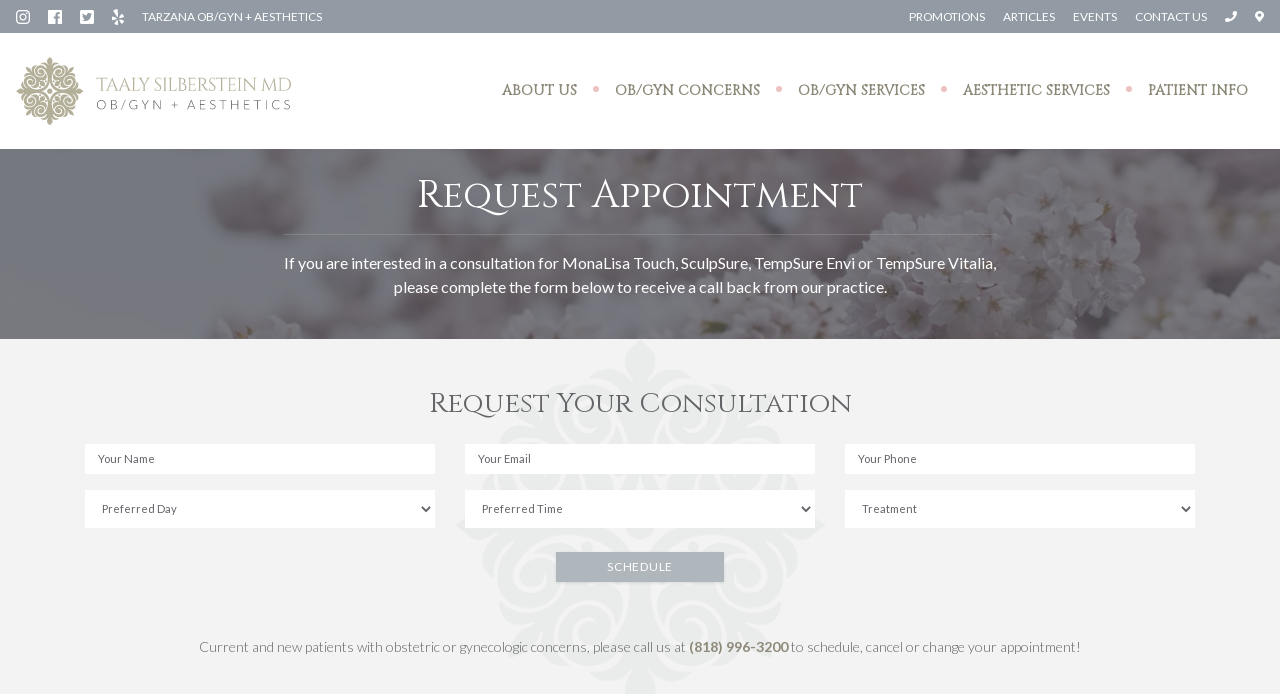

--- FILE ---
content_type: text/html; charset=UTF-8
request_url: http://www.drsilberstein.com/schedule/
body_size: 9622
content:
<!DOCTYPE html>
<html lang="en-US">
<head>
  <meta charset="UTF-8" />
  <title> &raquo; Request Appointment</title>
  <meta name="viewport" content="width=device-width, initial-scale=1">
  <meta http-equiv="X-UA-Compatible" content="IE=edge">
  <meta name="author" content=" &raquo; Request Appointment">
  <link rel="profile" href="http://gmpg.org/xfn/11" />
  <link rel="pingback" href="http://www.drsilberstein.com/xmlrpc.php" />
  <link rel="icon" type="image/png" href="http://www.drsilberstein.com/favicon.png">

  <meta name='robots' content='max-image-preview:large' />
<link rel='dns-prefetch' href='//fonts.googleapis.com' />
<link rel="alternate" title="oEmbed (JSON)" type="application/json+oembed" href="http://www.drsilberstein.com/wp-json/oembed/1.0/embed?url=http%3A%2F%2Fwww.drsilberstein.com%2Fschedule%2F" />
<link rel="alternate" title="oEmbed (XML)" type="text/xml+oembed" href="http://www.drsilberstein.com/wp-json/oembed/1.0/embed?url=http%3A%2F%2Fwww.drsilberstein.com%2Fschedule%2F&#038;format=xml" />
<style id='wp-img-auto-sizes-contain-inline-css' type='text/css'>
img:is([sizes=auto i],[sizes^="auto," i]){contain-intrinsic-size:3000px 1500px}
/*# sourceURL=wp-img-auto-sizes-contain-inline-css */
</style>
<style id='wp-block-library-inline-css' type='text/css'>
:root{--wp-block-synced-color:#7a00df;--wp-block-synced-color--rgb:122,0,223;--wp-bound-block-color:var(--wp-block-synced-color);--wp-editor-canvas-background:#ddd;--wp-admin-theme-color:#007cba;--wp-admin-theme-color--rgb:0,124,186;--wp-admin-theme-color-darker-10:#006ba1;--wp-admin-theme-color-darker-10--rgb:0,107,160.5;--wp-admin-theme-color-darker-20:#005a87;--wp-admin-theme-color-darker-20--rgb:0,90,135;--wp-admin-border-width-focus:2px}@media (min-resolution:192dpi){:root{--wp-admin-border-width-focus:1.5px}}.wp-element-button{cursor:pointer}:root .has-very-light-gray-background-color{background-color:#eee}:root .has-very-dark-gray-background-color{background-color:#313131}:root .has-very-light-gray-color{color:#eee}:root .has-very-dark-gray-color{color:#313131}:root .has-vivid-green-cyan-to-vivid-cyan-blue-gradient-background{background:linear-gradient(135deg,#00d084,#0693e3)}:root .has-purple-crush-gradient-background{background:linear-gradient(135deg,#34e2e4,#4721fb 50%,#ab1dfe)}:root .has-hazy-dawn-gradient-background{background:linear-gradient(135deg,#faaca8,#dad0ec)}:root .has-subdued-olive-gradient-background{background:linear-gradient(135deg,#fafae1,#67a671)}:root .has-atomic-cream-gradient-background{background:linear-gradient(135deg,#fdd79a,#004a59)}:root .has-nightshade-gradient-background{background:linear-gradient(135deg,#330968,#31cdcf)}:root .has-midnight-gradient-background{background:linear-gradient(135deg,#020381,#2874fc)}:root{--wp--preset--font-size--normal:16px;--wp--preset--font-size--huge:42px}.has-regular-font-size{font-size:1em}.has-larger-font-size{font-size:2.625em}.has-normal-font-size{font-size:var(--wp--preset--font-size--normal)}.has-huge-font-size{font-size:var(--wp--preset--font-size--huge)}.has-text-align-center{text-align:center}.has-text-align-left{text-align:left}.has-text-align-right{text-align:right}.has-fit-text{white-space:nowrap!important}#end-resizable-editor-section{display:none}.aligncenter{clear:both}.items-justified-left{justify-content:flex-start}.items-justified-center{justify-content:center}.items-justified-right{justify-content:flex-end}.items-justified-space-between{justify-content:space-between}.screen-reader-text{border:0;clip-path:inset(50%);height:1px;margin:-1px;overflow:hidden;padding:0;position:absolute;width:1px;word-wrap:normal!important}.screen-reader-text:focus{background-color:#ddd;clip-path:none;color:#444;display:block;font-size:1em;height:auto;left:5px;line-height:normal;padding:15px 23px 14px;text-decoration:none;top:5px;width:auto;z-index:100000}html :where(.has-border-color){border-style:solid}html :where([style*=border-top-color]){border-top-style:solid}html :where([style*=border-right-color]){border-right-style:solid}html :where([style*=border-bottom-color]){border-bottom-style:solid}html :where([style*=border-left-color]){border-left-style:solid}html :where([style*=border-width]){border-style:solid}html :where([style*=border-top-width]){border-top-style:solid}html :where([style*=border-right-width]){border-right-style:solid}html :where([style*=border-bottom-width]){border-bottom-style:solid}html :where([style*=border-left-width]){border-left-style:solid}html :where(img[class*=wp-image-]){height:auto;max-width:100%}:where(figure){margin:0 0 1em}html :where(.is-position-sticky){--wp-admin--admin-bar--position-offset:var(--wp-admin--admin-bar--height,0px)}@media screen and (max-width:600px){html :where(.is-position-sticky){--wp-admin--admin-bar--position-offset:0px}}

/*# sourceURL=wp-block-library-inline-css */
</style><style id='global-styles-inline-css' type='text/css'>
:root{--wp--preset--aspect-ratio--square: 1;--wp--preset--aspect-ratio--4-3: 4/3;--wp--preset--aspect-ratio--3-4: 3/4;--wp--preset--aspect-ratio--3-2: 3/2;--wp--preset--aspect-ratio--2-3: 2/3;--wp--preset--aspect-ratio--16-9: 16/9;--wp--preset--aspect-ratio--9-16: 9/16;--wp--preset--color--black: #000000;--wp--preset--color--cyan-bluish-gray: #abb8c3;--wp--preset--color--white: #ffffff;--wp--preset--color--pale-pink: #f78da7;--wp--preset--color--vivid-red: #cf2e2e;--wp--preset--color--luminous-vivid-orange: #ff6900;--wp--preset--color--luminous-vivid-amber: #fcb900;--wp--preset--color--light-green-cyan: #7bdcb5;--wp--preset--color--vivid-green-cyan: #00d084;--wp--preset--color--pale-cyan-blue: #8ed1fc;--wp--preset--color--vivid-cyan-blue: #0693e3;--wp--preset--color--vivid-purple: #9b51e0;--wp--preset--gradient--vivid-cyan-blue-to-vivid-purple: linear-gradient(135deg,rgb(6,147,227) 0%,rgb(155,81,224) 100%);--wp--preset--gradient--light-green-cyan-to-vivid-green-cyan: linear-gradient(135deg,rgb(122,220,180) 0%,rgb(0,208,130) 100%);--wp--preset--gradient--luminous-vivid-amber-to-luminous-vivid-orange: linear-gradient(135deg,rgb(252,185,0) 0%,rgb(255,105,0) 100%);--wp--preset--gradient--luminous-vivid-orange-to-vivid-red: linear-gradient(135deg,rgb(255,105,0) 0%,rgb(207,46,46) 100%);--wp--preset--gradient--very-light-gray-to-cyan-bluish-gray: linear-gradient(135deg,rgb(238,238,238) 0%,rgb(169,184,195) 100%);--wp--preset--gradient--cool-to-warm-spectrum: linear-gradient(135deg,rgb(74,234,220) 0%,rgb(151,120,209) 20%,rgb(207,42,186) 40%,rgb(238,44,130) 60%,rgb(251,105,98) 80%,rgb(254,248,76) 100%);--wp--preset--gradient--blush-light-purple: linear-gradient(135deg,rgb(255,206,236) 0%,rgb(152,150,240) 100%);--wp--preset--gradient--blush-bordeaux: linear-gradient(135deg,rgb(254,205,165) 0%,rgb(254,45,45) 50%,rgb(107,0,62) 100%);--wp--preset--gradient--luminous-dusk: linear-gradient(135deg,rgb(255,203,112) 0%,rgb(199,81,192) 50%,rgb(65,88,208) 100%);--wp--preset--gradient--pale-ocean: linear-gradient(135deg,rgb(255,245,203) 0%,rgb(182,227,212) 50%,rgb(51,167,181) 100%);--wp--preset--gradient--electric-grass: linear-gradient(135deg,rgb(202,248,128) 0%,rgb(113,206,126) 100%);--wp--preset--gradient--midnight: linear-gradient(135deg,rgb(2,3,129) 0%,rgb(40,116,252) 100%);--wp--preset--font-size--small: 13px;--wp--preset--font-size--medium: 20px;--wp--preset--font-size--large: 36px;--wp--preset--font-size--x-large: 42px;--wp--preset--spacing--20: 0.44rem;--wp--preset--spacing--30: 0.67rem;--wp--preset--spacing--40: 1rem;--wp--preset--spacing--50: 1.5rem;--wp--preset--spacing--60: 2.25rem;--wp--preset--spacing--70: 3.38rem;--wp--preset--spacing--80: 5.06rem;--wp--preset--shadow--natural: 6px 6px 9px rgba(0, 0, 0, 0.2);--wp--preset--shadow--deep: 12px 12px 50px rgba(0, 0, 0, 0.4);--wp--preset--shadow--sharp: 6px 6px 0px rgba(0, 0, 0, 0.2);--wp--preset--shadow--outlined: 6px 6px 0px -3px rgb(255, 255, 255), 6px 6px rgb(0, 0, 0);--wp--preset--shadow--crisp: 6px 6px 0px rgb(0, 0, 0);}:where(.is-layout-flex){gap: 0.5em;}:where(.is-layout-grid){gap: 0.5em;}body .is-layout-flex{display: flex;}.is-layout-flex{flex-wrap: wrap;align-items: center;}.is-layout-flex > :is(*, div){margin: 0;}body .is-layout-grid{display: grid;}.is-layout-grid > :is(*, div){margin: 0;}:where(.wp-block-columns.is-layout-flex){gap: 2em;}:where(.wp-block-columns.is-layout-grid){gap: 2em;}:where(.wp-block-post-template.is-layout-flex){gap: 1.25em;}:where(.wp-block-post-template.is-layout-grid){gap: 1.25em;}.has-black-color{color: var(--wp--preset--color--black) !important;}.has-cyan-bluish-gray-color{color: var(--wp--preset--color--cyan-bluish-gray) !important;}.has-white-color{color: var(--wp--preset--color--white) !important;}.has-pale-pink-color{color: var(--wp--preset--color--pale-pink) !important;}.has-vivid-red-color{color: var(--wp--preset--color--vivid-red) !important;}.has-luminous-vivid-orange-color{color: var(--wp--preset--color--luminous-vivid-orange) !important;}.has-luminous-vivid-amber-color{color: var(--wp--preset--color--luminous-vivid-amber) !important;}.has-light-green-cyan-color{color: var(--wp--preset--color--light-green-cyan) !important;}.has-vivid-green-cyan-color{color: var(--wp--preset--color--vivid-green-cyan) !important;}.has-pale-cyan-blue-color{color: var(--wp--preset--color--pale-cyan-blue) !important;}.has-vivid-cyan-blue-color{color: var(--wp--preset--color--vivid-cyan-blue) !important;}.has-vivid-purple-color{color: var(--wp--preset--color--vivid-purple) !important;}.has-black-background-color{background-color: var(--wp--preset--color--black) !important;}.has-cyan-bluish-gray-background-color{background-color: var(--wp--preset--color--cyan-bluish-gray) !important;}.has-white-background-color{background-color: var(--wp--preset--color--white) !important;}.has-pale-pink-background-color{background-color: var(--wp--preset--color--pale-pink) !important;}.has-vivid-red-background-color{background-color: var(--wp--preset--color--vivid-red) !important;}.has-luminous-vivid-orange-background-color{background-color: var(--wp--preset--color--luminous-vivid-orange) !important;}.has-luminous-vivid-amber-background-color{background-color: var(--wp--preset--color--luminous-vivid-amber) !important;}.has-light-green-cyan-background-color{background-color: var(--wp--preset--color--light-green-cyan) !important;}.has-vivid-green-cyan-background-color{background-color: var(--wp--preset--color--vivid-green-cyan) !important;}.has-pale-cyan-blue-background-color{background-color: var(--wp--preset--color--pale-cyan-blue) !important;}.has-vivid-cyan-blue-background-color{background-color: var(--wp--preset--color--vivid-cyan-blue) !important;}.has-vivid-purple-background-color{background-color: var(--wp--preset--color--vivid-purple) !important;}.has-black-border-color{border-color: var(--wp--preset--color--black) !important;}.has-cyan-bluish-gray-border-color{border-color: var(--wp--preset--color--cyan-bluish-gray) !important;}.has-white-border-color{border-color: var(--wp--preset--color--white) !important;}.has-pale-pink-border-color{border-color: var(--wp--preset--color--pale-pink) !important;}.has-vivid-red-border-color{border-color: var(--wp--preset--color--vivid-red) !important;}.has-luminous-vivid-orange-border-color{border-color: var(--wp--preset--color--luminous-vivid-orange) !important;}.has-luminous-vivid-amber-border-color{border-color: var(--wp--preset--color--luminous-vivid-amber) !important;}.has-light-green-cyan-border-color{border-color: var(--wp--preset--color--light-green-cyan) !important;}.has-vivid-green-cyan-border-color{border-color: var(--wp--preset--color--vivid-green-cyan) !important;}.has-pale-cyan-blue-border-color{border-color: var(--wp--preset--color--pale-cyan-blue) !important;}.has-vivid-cyan-blue-border-color{border-color: var(--wp--preset--color--vivid-cyan-blue) !important;}.has-vivid-purple-border-color{border-color: var(--wp--preset--color--vivid-purple) !important;}.has-vivid-cyan-blue-to-vivid-purple-gradient-background{background: var(--wp--preset--gradient--vivid-cyan-blue-to-vivid-purple) !important;}.has-light-green-cyan-to-vivid-green-cyan-gradient-background{background: var(--wp--preset--gradient--light-green-cyan-to-vivid-green-cyan) !important;}.has-luminous-vivid-amber-to-luminous-vivid-orange-gradient-background{background: var(--wp--preset--gradient--luminous-vivid-amber-to-luminous-vivid-orange) !important;}.has-luminous-vivid-orange-to-vivid-red-gradient-background{background: var(--wp--preset--gradient--luminous-vivid-orange-to-vivid-red) !important;}.has-very-light-gray-to-cyan-bluish-gray-gradient-background{background: var(--wp--preset--gradient--very-light-gray-to-cyan-bluish-gray) !important;}.has-cool-to-warm-spectrum-gradient-background{background: var(--wp--preset--gradient--cool-to-warm-spectrum) !important;}.has-blush-light-purple-gradient-background{background: var(--wp--preset--gradient--blush-light-purple) !important;}.has-blush-bordeaux-gradient-background{background: var(--wp--preset--gradient--blush-bordeaux) !important;}.has-luminous-dusk-gradient-background{background: var(--wp--preset--gradient--luminous-dusk) !important;}.has-pale-ocean-gradient-background{background: var(--wp--preset--gradient--pale-ocean) !important;}.has-electric-grass-gradient-background{background: var(--wp--preset--gradient--electric-grass) !important;}.has-midnight-gradient-background{background: var(--wp--preset--gradient--midnight) !important;}.has-small-font-size{font-size: var(--wp--preset--font-size--small) !important;}.has-medium-font-size{font-size: var(--wp--preset--font-size--medium) !important;}.has-large-font-size{font-size: var(--wp--preset--font-size--large) !important;}.has-x-large-font-size{font-size: var(--wp--preset--font-size--x-large) !important;}
/*# sourceURL=global-styles-inline-css */
</style>

<style id='classic-theme-styles-inline-css' type='text/css'>
/*! This file is auto-generated */
.wp-block-button__link{color:#fff;background-color:#32373c;border-radius:9999px;box-shadow:none;text-decoration:none;padding:calc(.667em + 2px) calc(1.333em + 2px);font-size:1.125em}.wp-block-file__button{background:#32373c;color:#fff;text-decoration:none}
/*# sourceURL=/wp-includes/css/classic-themes.min.css */
</style>
<link rel='stylesheet' id='jquery-ui-css' href='http://www.drsilberstein.com/wp-content/plugins/urge_options/assets/css/jquery-ui.min.css?ver=6.9' type='text/css' media='all' />
<link rel='stylesheet' id='google-fonts-css' href='https://fonts.googleapis.com/css?family=Cinzel%7CLato%3A300%2C400%2C400i%2C700&#038;ver=6.9' type='text/css' media='all' />
<link rel='stylesheet' id='prod-style-css' href='http://www.drsilberstein.com/wp-content/themes/ui_silberstein/assets/css/style.min.css?ver=1769717379' type='text/css' media='all' />
<script type="text/javascript" src="http://www.drsilberstein.com/wp-includes/js/jquery/jquery.min.js?ver=3.7.1" id="jquery-core-js"></script>
<script type="text/javascript" src="http://www.drsilberstein.com/wp-includes/js/jquery/jquery-migrate.min.js?ver=3.4.1" id="jquery-migrate-js"></script>
<script type="text/javascript" src="http://www.drsilberstein.com/wp-content/plugins/urge_options/assets/js/jquery-ui.min.js?ver=1769717379" id="jquery-ui-js"></script>
<link rel="https://api.w.org/" href="http://www.drsilberstein.com/wp-json/" /><link rel="alternate" title="JSON" type="application/json" href="http://www.drsilberstein.com/wp-json/wp/v2/pages/16" /><link rel="canonical" href="http://www.drsilberstein.com/schedule/" />
<link rel='shortlink' href='http://www.drsilberstein.com/?p=16' />
  <link rel="preconnect" href="https://www.googletagmanager.com">
<link rel="dns-prefetch" href="//www.googletagmanager.com">

<script>
  // Queue immediately; library loads later
  window.dataLayer = window.dataLayer || [];
  function gtag(){ dataLayer.push(arguments); }

  function loadGA(){
    if (window.__gaLoaded) return;
    window.__gaLoaded = true;

    var s = document.createElement('script');
    s.src = 'https://www.googletagmanager.com/gtag/js?id=G-PYNQKBSXYE'; // load once
    s.async = true;
    document.head.appendChild(s);

    // init + dual config
    gtag('js', new Date());
    gtag('config', 'G-PYNQKBSXYE', { anonymize_ip: true });
    gtag('config', 'UA-117761260-1', { anonymize_ip: true }); // legacy UA
  }

  // Lazy: idle first, else quick fallback
  if ('requestIdleCallback' in window) {
    requestIdleCallback(loadGA, { timeout: 2000 });
  } else {
    window.addEventListener('pointerdown', loadGA, { once:true, passive:true });
    window.addEventListener('keydown',     loadGA, { once:true, passive:true });
    setTimeout(loadGA, 2000);
  }
</script>
  <script type="application/ld+json">
{
  "@context": "http://schema.org",
  "@type": "Physician",
  "name": "",
  "address": {
    "@type": "PostalAddress",
    "addressLocality": "Tarzana",
    "addressRegion": "CA",
    "postalCode": "91356",
    "streetAddress": "18399 Ventura Blvd., Suite 239"
  },
  "areaServed": {
    "@type": "Place",
    "geo": {"@type": "GeoCoordinates", "latitude": "34.169257", "longitude": "-118.533365" }
  },
  "logo": "http://www.drsilberstein.com/wp-content/themes/ui_silberstein/images/logo.svg",
  "aggregateRating": {
    "@type": "AggregateRating",
    "ratingValue": "4",
    "reviewCount": "34"
  },
  "openingHours": ["Mo,Tu,We,Th 7:00-16:00", "Fr 7:00-12:00"],
  "telephone": "747-217-1027",
  "url": "http://www.drsilberstein.com/",
  "MedicalSpecialty":["PlasticSurgery", "Dermatology", "Obstetric", "Gynecologic"],
  "description": "Schedule obstetric, gynecologic and aesthetic services with a board certified OB/GYN in Tarzana. Dr. Silberstein has the expertise, technology and compassion needed to provide the very best in feminine care to the greater Los Angeles area.",
  "member": [
    {
      "@type": "Person",
      "name": "Taaly Silberstein", 
      "honorificSuffix":"M.D.", 
      "honorificPrefix":"Dr.", 
      "jobTitle":"Doctor", 
      "workLocation": {
        "@type":"Place", 
        "name":"Taaly Silberstein OB/GYN & Aesthetics"
      },
      "affiliation":{
        "@type":"CollegeOrUniversity",
        "name":["UCLA", "Loyola Stritch School of Medicine"]}
    }
  ],
  "availableService": {
    "@type": "MedicalProcedure", 
    "name":["Abnormal/Irregular Bleeding", "Endometriosis", "Infertility", "Menopause", "Sexual Dysfunction", "Sexual Health", "STDs", "Urinary Incontinence", "Uterine Fibroids", "Vaginal Atrophy", "Contraception", "Family Planning", "Gynecological Surgeries", "Hysteroscopy", "Menopausal Hormone Therapy", "Pregnancy/Prenatal Services", "Ultrasounds", "Well Woman Exams", "MonaLisa Touch Vaginal Rejuvenation", "SculpSure Body Contouring", "TempSure Envi for Skin Rejuvenation", "TempSure Vitalia"]
  },
  "sameAs" : ["https://www.yelp.com/biz/silberstein-taaly-md-tarzana", "https://twitter.com/SilbersteinMD", "https://www.facebook.com/Silberstein-Taaly-MD-138803356167475/", "https://www.instagram.com/dr_taaly_silberstein/"]
}

</script>
    
  <style>

 

  @media screen and (max-width: 500px) {
   .topbar {
    background: #626468 !important;
   }


  }
  </style>

</head>
<body class="subpage">
  <header id="header">
    <div class="topbar drkgreybg p-2">
      <div class="container-fluid p-0">
        <div class="row no-gutters">
          <div class="col-lg-6 text-center text-lg-left mb-2 mb-lg-0">
            <a href="https://www.instagram.com/dr_taaly_silberstein/"
              class="p-2 p-sm-1 p-md-2 hover-effect"
              aria-label="Instagram: Dr. Taaly Silberstein">
              <i class="fab fa-instagram fa-lg" aria-hidden="true"></i>
            </a>

            <a href="https://www.facebook.com/Silberstein-Taaly-MD-138803356167475/"
              class="p-2 p-sm-1 p-md-2 hover-effect"
              aria-label="Facebook: Silberstein Taaly MD">
              <i class="fab fa-facebook fa-lg" aria-hidden="true"></i>
            </a>

            <a href="https://twitter.com/SilbersteinMD"
              class="p-2 p-sm-1 p-md-2 hover-effect"
              aria-label="Twitter (X): @SilbersteinMD">
              <i class="fab fa-twitter-square fa-lg" aria-hidden="true"></i>
            </a>

            <a href="https://www.yelp.com/biz/silberstein-taaly-md-tarzana"
              class="p-2 p-sm-1 p-md-2 hover-effect"
              aria-label="Yelp: Silberstein Taaly MD (Tarzana)">
              <i class="fab fa-yelp fa-lg" aria-hidden="true"></i>
            </a>

            <p class="mb-0 px-2 text-uppercase d-inline-block">Tarzana OB/GYN + Aesthetics</p>
          </div>

          <div class="col-lg-6 text-center text-lg-right">
            <a href="http://www.drsilberstein.com/promotions" class="p-1 p-sm-2 hover-effect">Promotions</a>
            <a href="http://www.drsilberstein.com/articles" class="p-1 p-sm-2 hover-effect">Articles</a>
            <a href="http://www.drsilberstein.com/events" class="p-1 p-sm-2 hover-effect">Events</a>
            <a href="http://www.drsilberstein.com/contact-us" class="p-1 p-sm-2 hover-effect">Contact Us</a>

            <a href="tel:1-818-996-3200"
              class="p-1 p-sm-2 hover-effect"
              aria-label="Call Taaly Silberstein, MD at (818) 996-3200">
              <i class="fa fa-phone" aria-hidden="true"></i>
            </a>

            <a href="https://goo.gl/maps/yA8D8LDGYDM2"
              class="p-1 p-sm-2 hover-effect"
              aria-label="Open directions to Taaly Silberstein, MD in Google Maps">
              <i class="fa fa-map-marker-alt" aria-hidden="true"></i>
            </a>
          </div>

        </div>
      </div>
    </div>
    <nav class="navbar navbar-expand-lg justify-content-between align-items-lg-stretch py-lg-0" id="menu">
      <a href="http://www.drsilberstein.com"  class="navbar-brand py-lg-4" aria-label="Taaly Silberstein OB/GYN &amp; Aesthetics homepage">

        <img src="http://www.drsilberstein.com/wp-content/themes/ui_silberstein/images/logo.svg" class="logo" alt="">
      </a>
      <button class="navbar-toggler" type="button" data-toggle="collapse" data-target="#main-nav" aria-controls="main-nav" aria-expanded="false" aria-label="Toggle navigation">
        <span class="navbar-toggler-icon drkgrey"><i class="fas fa-bars fa-lg"></i></span>
      </button>
      <div class="collapse navbar-collapse align-items-lg-stretch" id="main-nav">
        <div class="navbar-nav ml-auto text-center text-lg-right align-items-stretch">
          <span class="nav-item">
            <a href="#" class="nav-link dropdown-toggle dropdown-toggle-split" role="button" data-toggle="dropdown" aria-haspopup="true" aria-expanded="false">About Us</a>
            <div class="dropdown-menu">
              <a class="dropdown-item" href="http://www.drsilberstein.com/taaly-silberstein-md">Meet Dr. Silberstein</a>
              <!--<a class="dropdown-item" href="http://www.drsilberstein.com/our-team">Our Team</a>-->
              <div class="dropdown-line mx-auto my-1"></div>
              <a class="dropdown-item" href="http://www.drsilberstein.com/testimonials">Testimonials</a>
            </div>
          </span>
          <div class="nav-dot"></div>
          <span class="nav-item">
            <a href="http://www.drsilberstein.com/obgyn-concerns" class="nav-link dropdown-toggle dropdown-toggle-split" role="button" data-toggle="dropdown" aria-haspopup="true" aria-expanded="false">OB/GYN Concerns</a>
            <div class="dropdown-menu">
                                          <a href="http://www.drsilberstein.com/obgyn-concerns/abnormal-irregular-bleeding/" class="dropdown-item">Abnormal/Irregular Bleeding</a>
                            <a href="http://www.drsilberstein.com/obgyn-concerns/endometriosis/" class="dropdown-item">Endometriosis</a>
                            <a href="http://www.drsilberstein.com/obgyn-concerns/infertility/" class="dropdown-item">Infertility</a>
                            <a href="http://www.drsilberstein.com/obgyn-concerns/menopause/" class="dropdown-item">Menopause</a>
                            <a href="http://www.drsilberstein.com/obgyn-concerns/sexual-dysfunction/" class="dropdown-item">Sexual Dysfunction</a>
                            <a href="http://www.drsilberstein.com/obgyn-concerns/sexual-health/" class="dropdown-item">Sexual Health</a>
                            <a href="http://www.drsilberstein.com/obgyn-concerns/stds/" class="dropdown-item">STDs</a>
                            <a href="http://www.drsilberstein.com/obgyn-concerns/urinary-incontinence/" class="dropdown-item">Urinary Incontinence</a>
                            <a href="http://www.drsilberstein.com/obgyn-concerns/uterine-fibroids/" class="dropdown-item">Uterine Fibroids</a>
                            <a href="http://www.drsilberstein.com/obgyn-concerns/vaginal-atrophy/" class="dropdown-item">Vaginal Atrophy</a>
                                        </div>
          </span>
          <div class="nav-dot"></div>
          <span class="nav-item">
            <a href="http://www.drsilberstein.com/treatments-category/ob-gyn-services" class="nav-link dropdown-toggle dropdown-toggle-split" role="button" data-toggle="dropdown" aria-haspopup="true" aria-expanded="false">OB/GYN Services</a>
            <div class="dropdown-menu">
                                          <a href="http://www.drsilberstein.com/services/contraception/" class="dropdown-item">Contraception</a>
                            <a href="http://www.drsilberstein.com/services/family-planning/" class="dropdown-item">Family Planning</a>
                            <a href="http://www.drsilberstein.com/services/gynecological-surgeries/" class="dropdown-item">Gynecological Surgeries</a>
                            <a href="http://www.drsilberstein.com/services/hysteroscopy/" class="dropdown-item">Hysteroscopy</a>
                            <a href="http://www.drsilberstein.com/services/menopausal-hormone-therapy/" class="dropdown-item">Menopausal Hormone Therapy</a>
                            <a href="http://www.drsilberstein.com/services/pregnancy/" class="dropdown-item">Pregnancy/Prenatal Services</a>
                            <a href="http://www.drsilberstein.com/services/ultrasounds/" class="dropdown-item">Ultrasounds</a>
                            <a href="http://www.drsilberstein.com/services/well-woman-exams/" class="dropdown-item">Well Woman Exams</a>
                                        </div>
          </span>
          <div class="nav-dot"></div>
          <span class="nav-item">
            <a href="http://www.drsilberstein.com/treatments-category/aesthetic-services" class="nav-link dropdown-toggle dropdown-toggle-split" role="button" data-toggle="dropdown" aria-haspopup="true" aria-expanded="false">Aesthetic Services</a>
            <div class="dropdown-menu">
                                          <a href="http://www.drsilberstein.com/services/monalisa-touch-vaginal-restoration/" class="dropdown-item">MonaLisa Touch Vaginal Restoration</a>
                            <a href="http://www.drsilberstein.com/services/sculpsure-body-contouring/" class="dropdown-item">SculpSure Body Contouring</a>
                            <a href="http://www.drsilberstein.com/services/tempsure-envi-skin-rejuvenation/" class="dropdown-item">TempSure Envi for Skin Rejuvenation</a>
                                        </div>
          </span>
          <div class="nav-dot"></div>
          <span class="nav-item">
            <a href="http://www.drsilberstein.com/patient-information" class="nav-link dropdown-toggle dropdown-toggle-split" role="button" data-toggle="dropdown" aria-haspopup="true" aria-expanded="false">Patient Info</a>
            <div class="dropdown-menu">
              <a class="dropdown-item" href="http://www.drsilberstein.com/patient-information/new-patient-forms">New Patient Forms</a>
              <a class="dropdown-item" href="http://www.drsilberstein.com/patient-information/office-policies">Office Policies</a>
              <a class="dropdown-item" href="http://www.drsilberstein.com/promotions">Promotions</a>
              <a class="dropdown-item" href="http://www.drsilberstein.com/events">Events</a>
              <a class="dropdown-item" href="http://www.drsilberstein.com/patient-information/privacy-policy">Privacy Policy</a>
              <a class="dropdown-item" href="http://www.drsilberstein.com/contact-us">Contact Us</a>

            </div>
          </span>
          <div class="nav-dot d-lg-none"></div>
                  </div>
      </div>
    </nav>
  </header>
<section id="mainbody">
  <div class="schedule subhead p-4 white text-center d-flex flex-column justify-content-center align-items-center" style="background:linear-gradient(to right, rgba(78,80,86,0.75) 0%,rgba(78,80,86,0.75) 100%), url(http://www.drsilberstein.com/wp-content/themes/ui_silberstein/images/flowers.jpg) no-repeat center/cover">
    <div>
      <h1 class="mb-0">Request Appointment</h1>
      <hr>
      <p class="lead">If you are interested in a consultation for MonaLisa Touch, SculpSure, TempSure Envi or TempSure Vitalia, <br class="d-none d-md-inline">please complete the form below to receive a call back from our practice.</p>
    </div>
  </div>
  
  <div class="container-fluid p-0 whitepatternbg">
    <div class="row no-gutters">
      <main class="col-md-12 content">
        <div class="schedule p-5">
          <div class="container">
  <form id="schedule">
    <h1 class="text-center">Request Your Consultation</h1>
        <div class="row">
      <div class="col-md-4 col-sm-6 form-group mb-3">
        <input type="text" name="name" placeholder="Your Name" class="form-control">
      </div>
      <div class="col-md-4 col-sm-6 form-group mb-3">
        <input type="email" name="email" placeholder="Your Email" class="form-control">
      </div>
      <div class="col-md-4 col-sm-6 form-group mb-3">
        <input type="text" name="phone" placeholder="Your Phone" class="form-control">
      </div>
      <div class="col-md-4 col-sm-6 form-group mb-3 mb-md-4">
        <select name="preferred_day" class="form-control">
          <option value="Preferred Day" disabled selected>Preferred Day</option>
          <option value="Monday">Monday</option>
          <option value="Tuesday">Tuesday</option>
          <option value="Wednesday">Wednesday</option>
          <option value="Thursday">Thursday</option>
          <option value="Friday">Friday</option>
        </select>
      </div>
      <div class="col-md-4 col-sm-6 form-group mb-3 mb-md-4">
        <select name="preferred_time" class="form-control">
          <option value="Preferred Time" disabled selected>Preferred Time</option>
          <option value="Early Morning">Early Morning</option>
          <option value="Late Morning">Late Morning</option>
          <option value="Early Afternoon">Early Afternoon</option>
          <option value="Late Afternoon">Late Afternoon</option>
        </select>
      </div>
      <div class="col-md-4 col-sm-6 form-group mb-3 mb-md-4">
        <select name="treatment" class="form-control">
          <option value="Treatment" disabled selected>Treatment</option>
                              <option value="MonaLisa Touch Vaginal Restoration">MonaLisa Touch Vaginal Restoration</option>
                    <option value="SculpSure Body Contouring">SculpSure Body Contouring</option>
                    <option value="TempSure Envi for Skin Rejuvenation">TempSure Envi for Skin Rejuvenation</option>
                            </select>
      </div>
      <div class="col-12 text-center">
        <button type="submit" class="btn btn-grey mx-auto">Schedule</button>
        <div id="form-results" class="text-left"></div>
      </div>

    </div>
  </form>
</div>
<p class="text-center mt-5 mb-0">Current and new patients with obstetric or gynecologic concerns, please call us at <a href="tel:1-818-996-3200">(818) 996-3200</a> to schedule, cancel or change your appointment!</p>        </div>
      </main>
    </div>
  </div>
</section>
<section id="newsletter-signup" class="greybg">
  <div class="container">
    <div class="row">
      <div class="col-md-12 p-4 p-md-5 d-sm-flex justify-content-between align-items-center">
        <h1 class="mb-4 mb-md-0 text-center text-sm-left">Join Our Newsletter</h1>

        <!-- Begin MailChimp Signup Form -->

          <form action="https://drsilberstein.us18.list-manage.com/subscribe/post?u=6558c5710107c50540b9d4fa9&amp;id=b96966a496" method="post" id="mc-embedded-subscribe-form" name="mc-embedded-subscribe-form" class="validate form-row" target="_blank" novalidate>

            <div class="mc-field-group form-group mb-md-0 col-md">
                <input type="text" value="" name="FNAME" class="form-control" id="mce-FNAME" placeholder="Your Name">
              </div>
            <div class="mc-field-group form-group mb-md-0 col-md">
                <input type="email" value="" name="EMAIL" class="required email form-control" id="mce-EMAIL" placeholder="Your Email">
              </div>
              <div id="mce-responses" class="clear">
                <div class="response" id="mce-error-response" style="display:none"></div>
                <div class="response" id="mce-success-response" style="display:none"></div>
              </div>    <!-- real people should not fill this in and expect good things - do not remove this or risk form bot signups-->
              <div style="position: absolute; left: -5000px;" aria-hidden="true"><input type="text" name="b_6558c5710107c50540b9d4fa9_b96966a496" tabindex="-1" value=""></div>
              <div class="form-group mb-md-0 col-md">
                <button type="submit" class="btn btn-pink">Subscribe</button>
              </div>
          </form>

        <!--End mc_embed_signup-->

      </div>
    </div>
  </div>
</section>

<footer id="footer" class="darkbg p-4 p-md-5">
  <div class="container-fluid">
    <div class="row flex-column-reverse flex-md-row">
      <div class="col-md-6">
      <iframe
        class="map"
        src="https://www.google.com/maps/embed?pb=!1m14!1m8!1m3!1d13204.449571316045!2d-118.533279!3d34.169044!3m2!1i1024!2i768!4f13.1!3m3!1m2!1s0x0%3A0xcdce544d4a984ee1!2sTaaly+Silberstein%2C+MD!5e0!3m2!1sen!2sus!4v1539188255054"
        width="100%"
        height="450"
        style="border:0"
        loading="lazy"
        referrerpolicy="no-referrer-when-downgrade"
        allowfullscreen
        title="Google Map showing Taaly Silberstein, MD"
      ></iframe>
      </div>
      <div class="col-md-6 py-4 p-md-5">
        <h1>Taaly Silberstein, MD</h1>

        <a href="https://goo.gl/maps/yA8D8LDGYDM2" class="mb-1 d-block">18399 Ventura Blvd., Suite 239<br>Tarzana, CA 91356</a>
        <a href="tel:1-818-996-3200" class="d-block">(818) 996-3200</a>

        <img src="http://www.drsilberstein.com/wp-content/themes/ui_silberstein/images/footer-end.png" alt="Tarzana OBGYN" class="d-block my-2">

        <p class="mb-1">Monday-Thursday 7:30am - 1:00pm, 2:00pm - 3:00pm</p>
        <p class="mb-1">Friday 7:30am - 12:00pm</p>
        <p class="mb-4">Saturday and Sunday - Closed</p>
        <a href="http://www.drsilberstein.com/taaly-silberstein-md" class="btn btn-pink mr-3">Meet Dr. Silberstein</a>
   <!--     <a href="http://www.drsilberstein.com/schedule" class="btn btn-grey">Request Appointment</a> -->

      </div>
    </div>
  </div>
</footer>
<footer id="copyright" class="drkgreybg py-3">
  <div class="container-fluid">
    <div class="row justify-content-between align-items-md-center">
      <div class="col-md-auto text-center text-md-left mb-2 mb-md-0">
        <a href="https://www.instagram.com/dr_taaly_silberstein/"
          class="mr-3"
          aria-label="Instagram: Dr. Taaly Silberstein">
          <i class="fab fa-instagram fa-lg" aria-hidden="true"></i>
        </a>

        <a href="https://www.facebook.com/Silberstein-Taaly-MD-138803356167475/"
          class="mr-3"
          aria-label="Facebook: Silberstein Taaly MD">
          <i class="fab fa-facebook fa-lg" aria-hidden="true"></i>
        </a>

        <a href="https://twitter.com/SilbersteinMD"
          class="mr-3"
          aria-label="Twitter (X): @SilbersteinMD">
          <i class="fab fa-twitter-square fa-lg" aria-hidden="true"></i>
        </a>

        <a href="https://www.yelp.com/biz/silberstein-taaly-md-tarzana"
          aria-label="Yelp: Silberstein Taaly MD (Tarzana)">
          <i class="fab fa-yelp fa-lg" aria-hidden="true"></i>
        </a>
      </div>

      <div class="col-md-auto text-center mb-2 mb-md-0">
        <span>Taaly Silberstein, MD. Tarzana, CA   |   </span>
        <span>Website by <a href="http://urgeinteractive.com">Urge Interactive</a></span>
      </div>
      <div class="col-md-auto text-center text-md-right">
        <a href="tel:1-818-996-3200">(818) 996-3200</a>
      </div>
    </div>
  </div>
</footer>

<script type="speculationrules">
{"prefetch":[{"source":"document","where":{"and":[{"href_matches":"/*"},{"not":{"href_matches":["/wp-*.php","/wp-admin/*","/wp-content/uploads/*","/wp-content/*","/wp-content/plugins/*","/wp-content/themes/ui_silberstein/*","/*\\?(.+)"]}},{"not":{"selector_matches":"a[rel~=\"nofollow\"]"}},{"not":{"selector_matches":".no-prefetch, .no-prefetch a"}}]},"eagerness":"conservative"}]}
</script>

<script>
jQuery(document).ready(function($) {

   $('#testimonial_submit').submit(function(e){
 		e.preventDefault();
 		var form = $(this);
 		var form_results = $('#form-results');

 		form_results.html(' ');
 		form_results.removeClass('alert');
 		form_results.removeClass('alert-error');
 		form_results.removeClass('alert-success');

 		form.find('.btn').prop('disabled', true);

 		var errors = [];

 		// Validation
 		if( form.find('input[name=name]').val() == "" ) { errors.push('The name field is required'); }
 		if( form.find('input[name=email]').val() == "" ) { errors.push('The email field is required'); }
 		if( form.find('textarea[name=testimonial]').val() == "" ) { errors.push('The testimonial field is required'); }

 		if( errors.length > 0 ){

 			var error_html = '<ul>';
 			form_results.addClass('alert');
 			form_results.addClass('alert-info');

 			$.each(errors, function( index, value ) {
 				error_html += '<li>' +value+ '</li>';
 			});
 			error_html += '</ul>';

 			form_results.html(error_html);
 			form.find('.btn').prop('disabled', false);
 			return false;
 		}

 		var data = {
 			action: 'do_ajax',
 			fn: 'testimonial_submit',
 			data: {
        'name': form.find('input[name=name]').val(),
        'email': form.find('input[name=email]').val(),
        'testimonial': form.find('textarea[name=testimonial]').val()
      }
 		};

    console.log(data);

 		jQuery.post( the_theme.url + '/wp-admin/admin-ajax.php' , data, function(response) {

 		  console.log(response);
 			form.find('.btn').prop('disabled', false);
 			$('#form-results').html(response);
 		}, 'json');
 	});
});
</script>

<script type="text/javascript" id="form-js-js-extra">
/* <![CDATA[ */
var the_theme = {"url":"http://www.drsilberstein.com","ajax_url":"http://www.drsilberstein.com/wp-admin/admin-ajax.php","theme_path":"http://www.drsilberstein.com/wp-content/themes/ui_silberstein","page":"schedule"};
//# sourceURL=form-js-js-extra
/* ]]> */
</script>
<script type="text/javascript" src="http://www.drsilberstein.com/wp-content/themes/ui_silberstein/assets/js/form.js?ver=1769717379" id="form-js-js"></script>
<script type="text/javascript" id="global-min-js-js-extra">
/* <![CDATA[ */
var the_theme = {"url":"http://www.drsilberstein.com","ajax_url":"http://www.drsilberstein.com/wp-admin/admin-ajax.php","theme_path":"http://www.drsilberstein.com/wp-content/themes/ui_silberstein","page":"schedule"};
//# sourceURL=global-min-js-js-extra
/* ]]> */
</script>
<script type="text/javascript" src="http://www.drsilberstein.com/wp-content/themes/ui_silberstein/assets/js/global.min.js?ver=1769717379" id="global-min-js-js"></script>

<script async="" defer="" src="https://maps.googleapis.com/maps/api/js?key=AIzaSyAlVgoufMMncjtLoUOqeswGzP2pPBrKmyU&callback=initMap"></script>

</body>
</html>


--- FILE ---
content_type: image/svg+xml
request_url: http://www.drsilberstein.com/wp-content/themes/ui_silberstein/images/logo.svg
body_size: 7467
content:
<svg xmlns="http://www.w3.org/2000/svg" viewBox="1356 -292.262 302.246 74.262"><defs><style>.a{fill:#b3af99}.b{fill:#fff}.c{fill:#4e5056}</style></defs><path class="a" d="M1398.026-275.392c0 5.772 7 6.861 10.475 2.906 1.988-2.261 3.559-7.346-1.456-10.7 3.155-.525 6.246 1.654 5.963 4.4a8.708 8.708 0 0 1-.462 2.126c-.108.512.351.431.459.135 1.157-3.176 2.777-4.413 6.538-5.045-1.038 5.852-4.031 5.879-5.056 6.538-.49.316-.139.635.566.363 1.887-.726 6.309-.834 6.189 4.56a7.778 7.778 0 0 0-11.083-.363c-1.679 1.632-3.519 5.032-.8 8.234a5.321 5.321 0 0 0 5.245 1.291c-1.119 1.507-6.134 4.036-9.074.565-1.377-1.626-.423-3.939-.269-4.278.364-.807-.043-1.289-.731-.468-.617.736-.318 2.727-1.372 3.817-1.092 1.13-3.72.742-4.49.444a4.707 4.707 0 0 1 .849-4.6c1.011-.968 2.832-.444 3.519-.928.847-.6.52-1.041-.081-.888-.876.224-2.594 1.189-4.692-.161-1.901-1.221-2.654-4.352-.237-7.948z"/><path class="a" d="M1404.888-259.543a1.16 1.16 0 1 0-1.159 1.157 1.158 1.158 0 0 0 1.159-1.157z"/><path class="a" d="M1398.606-265.84a1.159 1.159 0 1 0-1.159 1.157 1.158 1.158 0 0 0 1.159-1.157z"/><path class="a" d="M1388.236-275.392c0 5.772-7 6.861-10.476 2.906-1.988-2.261-3.559-7.346 1.456-10.7-3.155-.525-6.246 1.654-5.963 4.4a8.726 8.726 0 0 0 .461 2.126c.108.512-.35.431-.459.135-1.157-3.176-2.777-4.413-6.539-5.045 1.038 5.852 4.031 5.879 5.056 6.538.49.316.139.635-.566.363-1.887-.726-6.309-.834-6.189 4.56a7.778 7.778 0 0 1 11.083-.363c1.679 1.632 3.519 5.032.8 8.234a5.321 5.321 0 0 1-5.245 1.291c1.119 1.507 6.134 4.036 9.074.565 1.377-1.626.422-3.939.269-4.278-.364-.807.043-1.289.731-.468.617.736.318 2.727 1.372 3.817 1.092 1.13 3.72.742 4.49.444a4.708 4.708 0 0 0-.849-4.6c-1.011-.968-2.831-.444-3.519-.928-.847-.6-.52-1.041.081-.888.876.224 2.594 1.189 4.692-.161 1.899-1.221 2.657-4.352.24-7.948z"/><path class="a" d="M1381.374-259.543a1.159 1.159 0 1 1 1.16 1.157 1.158 1.158 0 0 1-1.16-1.157z"/><path class="a" d="M1387.657-265.84a1.159 1.159 0 1 1 1.159 1.157 1.158 1.158 0 0 1-1.159-1.157z"/><path class="a" d="M1398.026-234.871c0-5.771 7-6.861 10.475-2.906 1.988 2.26 3.559 7.345-1.456 10.7 3.155.525 6.246-1.654 5.963-4.4a8.707 8.707 0 0 0-.462-2.126c-.108-.512.351-.431.459-.135 1.157 3.176 2.777 4.413 6.538 5.045-1.038-5.852-4.031-5.879-5.056-6.538-.49-.315-.139-.635.566-.363 1.887.726 6.309.834 6.189-4.561a7.778 7.778 0 0 1-11.083.363c-1.679-1.632-3.519-5.032-.8-8.234a5.32 5.32 0 0 1 5.245-1.291c-1.119-1.507-6.134-4.036-9.074-.565-1.377 1.627-.423 3.939-.269 4.278.364.808-.043 1.289-.731.468-.617-.736-.318-2.726-1.372-3.817-1.092-1.13-3.72-.742-4.49-.444a4.707 4.707 0 0 0 .849 4.6c1.011.969 2.832.444 3.519.928.847.6.52 1.042-.081.888-.876-.224-2.594-1.189-4.692.161-1.901 1.226-2.654 4.353-.237 7.949z"/><path class="a" d="M1404.888-250.718a1.16 1.16 0 1 1-1.159-1.157 1.158 1.158 0 0 1 1.159 1.157z"/><path class="a" d="M1398.606-244.422a1.159 1.159 0 1 1-1.159-1.157 1.158 1.158 0 0 1 1.159 1.157z"/><path class="a" d="M1430.262-255.131c-2.346.969-2.753 2.842-4.813 2.946-2 .1-3.014-1.352-3.479-1.493-.521-.158-.768.181.162.868 2.675 1.978 3.721 6.438.081 8.375.932-3.527-1.982-6.418-2.868-7.073-.524-.388-1.14-.637-1.282-.374-.071.132-.01.212.789.908 3.842 3.35 4.044 10.816-1.578 12.108-5.459 1.255-8.239-2.544-8.329-5.166-.162-4.8 4.813-5.61 7.2-3.35 1.187 1.124 1.843 3.592-.382 4.48-2.052.819-4.1-1.133-3.34-2.906-1.941 2.341.89 5.045 3.964 3.915 1.585-.583 3.114-2.623 1.375-5.489-5.222-8.6-15.784-6.142-19.253-2.421-5.946 6.376-2.427 15.377.566 18.122 3.35 3.072 9.007 1.769 7.308-3.1-.647-1.857-3.911-2.993-4.6-.692a2.361 2.361 0 1 1 2.427 4.036 3.934 3.934 0 0 1-5.3-4.076c.162-3.511 6.467-6.075 9.707-.485a6.057 6.057 0 0 1-1.092 7.426c-3.64 2.986-8.332 1.17-10.233-1.493-.644-.9-1.011-.081-.607.969a5.89 5.89 0 0 0 6.846 3.108c-1.467 2.26-5.984 3.068-8.464-.242-.363-.485-.593-.269-.491 0a7.152 7.152 0 0 1 1.448 2.744c.717 3.287-1.577 3.713-2.9 5.489-1.322-1.776-3.616-2.2-2.9-5.489a7.153 7.153 0 0 1 1.448-2.744c.1-.269-.128-.485-.491 0-2.481 3.31-7 2.5-8.464.242a5.89 5.89 0 0 0 6.847-3.108c.4-1.049.037-1.871-.607-.969-1.9 2.664-6.593 4.48-10.233 1.493a6.057 6.057 0 0 1-1.092-7.426c3.24-5.59 9.545-3.027 9.707.485a3.934 3.934 0 0 1-5.3 4.076 2.361 2.361 0 1 1 2.427-4.036c-.687-2.3-3.951-1.164-4.6.692-1.7 4.871 3.958 6.173 7.308 3.1 2.993-2.745 6.512-11.745.566-18.122-3.469-3.72-14.032-6.182-19.253 2.421-1.739 2.865-.21 4.906 1.375 5.489 3.074 1.13 5.905-1.574 3.964-3.915.761 1.773-1.288 3.725-3.34 2.906-2.213-.888-1.557-3.36-.37-4.48 2.386-2.26 7.362-1.453 7.2 3.35-.088 2.622-2.869 6.421-8.332 5.166-5.623-1.296-5.42-8.758-1.578-12.108.8-.7.86-.776.789-.908-.142-.262-.758-.014-1.282.374-.882.655-3.795 3.541-2.864 7.072-3.64-1.937-2.594-6.4.081-8.375.93-.687.682-1.026.162-.868-.465.142-1.476 1.594-3.478 1.493-2.06-.1-2.467-1.977-4.813-2.946 2.344-.968 2.752-2.841 4.812-2.945 2-.1 3.014 1.352 3.478 1.494.521.158.768-.181-.162-.868-2.674-1.978-3.72-6.438-.084-8.375-.931 3.532 1.982 6.417 2.864 7.072.524.389 1.14.637 1.282.374.071-.132.01-.212-.789-.908-3.842-3.35-4.045-10.817 1.577-12.108 5.463-1.255 8.244 2.544 8.332 5.166.162 4.8-4.813 5.61-7.2 3.35-1.187-1.124-1.843-3.592.381-4.48 2.052-.819 4.1 1.134 3.34 2.906 1.941-2.341-.89-5.045-3.964-3.915-1.585.583-3.114 2.624-1.375 5.489 5.221 8.6 15.784 6.142 19.253 2.422 5.946-6.377 2.427-15.377-.566-18.121-3.35-3.072-9.006-1.769-7.308 3.1.647 1.856 3.911 2.992 4.6.692a2.362 2.362 0 1 1-2.427-4.035 3.934 3.934 0 0 1 5.3 4.076c-.162 3.511-6.467 6.075-9.707.485a6.057 6.057 0 0 1 1.092-7.426c3.64-2.986 8.332-1.17 10.233 1.493.644.9 1.011.081.607-.969a5.89 5.89 0 0 0-6.845-3.107c1.467-2.261 5.984-3.068 8.464.241.363.485.593.269.491 0a7.15 7.15 0 0 1-1.448-2.744c-.717-3.289 1.578-3.713 2.899-5.489 1.322 1.776 3.616 2.2 2.9 5.489a7.152 7.152 0 0 1-1.448 2.744c-.1.269.127.485.491 0 2.481-3.31 7-2.5 8.464-.241a5.889 5.889 0 0 0-6.848 3.108c-.4 1.049-.037 1.871.607.969 1.9-2.664 6.593-4.48 10.233-1.493a6.057 6.057 0 0 1 1.092 7.424c-3.24 5.591-9.546 3.027-9.707-.485a3.934 3.934 0 0 1 5.3-4.076 2.362 2.362 0 1 1-2.427 4.036c.687 2.3 3.951 1.165 4.6-.692 1.7-4.871-3.958-6.174-7.308-3.1-2.993 2.744-6.512 11.745-.566 18.121 3.469 3.72 14.031 6.181 19.253-2.422 1.739-2.865.21-4.906-1.375-5.489-3.074-1.13-5.905 1.574-3.964 3.915-.761-1.773 1.288-3.725 3.34-2.906 2.225.888 1.569 3.356.382 4.48-2.386 2.26-7.361 1.453-7.2-3.35.089-2.622 2.869-6.421 8.332-5.166 5.622 1.291 5.42 8.758 1.578 12.108-.8.7-.86.776-.789.908.141.262.758.014 1.282-.374.882-.655 3.794-3.541 2.864-7.072 3.64 1.937 2.594 6.4-.081 8.375-.93.687-.683 1.026-.162.868.465-.142 1.476-1.594 3.479-1.494 2.056.104 2.463 1.977 4.809 2.946z"/><path class="a" d="M1388.236-234.871c0-5.771-7-6.861-10.476-2.906-1.988 2.26-3.559 7.345 1.456 10.7-3.155.525-6.246-1.654-5.963-4.4a8.726 8.726 0 0 1 .461-2.126c.108-.512-.35-.431-.459-.135-1.157 3.176-2.777 4.413-6.539 5.045 1.038-5.852 4.031-5.879 5.056-6.538.49-.315.139-.635-.566-.363-1.887.726-6.309.834-6.189-4.561a7.778 7.778 0 0 0 11.083.363c1.679-1.632 3.519-5.032.8-8.234a5.32 5.32 0 0 0-5.245-1.291c1.119-1.507 6.134-4.036 9.074-.565 1.377 1.627.422 3.939.269 4.278-.364.808.043 1.289.731.468.617-.736.318-2.726 1.372-3.817 1.092-1.13 3.72-.742 4.49-.444a4.708 4.708 0 0 1-.849 4.6c-1.011.969-2.831.444-3.519.928-.847.6-.52 1.042.081.888.876-.224 2.594-1.189 4.692.161 1.899 1.226 2.657 4.353.24 7.949z"/><path class="a" d="M1381.374-250.718a1.159 1.159 0 1 0 1.16-1.157 1.158 1.158 0 0 0-1.16 1.157z"/><path class="a" d="M1387.657-244.422a1.159 1.159 0 1 0 1.159-1.157 1.158 1.158 0 0 0-1.159 1.157z"/><path class="b" d="M1402.717-255.13c-4.732.282-9.343 5.449-9.586 11.179-.243-5.731-4.854-10.9-9.586-11.179 4.732-.283 9.343-5.449 9.586-11.18.242 5.731 4.853 10.897 9.586 11.18z"/><path class="a" d="M1393.131-257.996a2.865 2.865 0 1 1-2.872 2.865 2.869 2.869 0 0 1 2.872-2.865z"/><path class="a" d="M1455.966-267.845a1.151 1.151 0 0 0-.34-.83 1.154 1.154 0 0 0-.8-.37h-3.8v11.98a1.252 1.252 0 0 0 .39.88 1.23 1.23 0 0 0 .89.36h.26v.2h-4.38v-.2h.26a1.23 1.23 0 0 0 .89-.36 1.231 1.231 0 0 0 .39-.86v-12h-3.8a1.139 1.139 0 0 0-.81.37 1.169 1.169 0 0 0-.33.83v.34l-.2.02v-2.52a5.538 5.538 0 0 0 1.04.24 8.546 8.546 0 0 0 1.36.12h6.76a7.413 7.413 0 0 0 1.63-.15 6.838 6.838 0 0 0 .79-.21v2.52l-.2-.02zm12.9 12.02h.16v.2h-4.5v-.2h.18a.749.749 0 0 0 .63-.27.848.848 0 0 0 .21-.51 1.51 1.51 0 0 0-.08-.48l-1.28-3.4h-5.4l-1.34 3.42a1.481 1.481 0 0 0-.08.47.839.839 0 0 0 .21.5.749.749 0 0 0 .63.27h.18v.2h-4.02v-.2h.18a1.748 1.748 0 0 0 .98-.32 2.3 2.3 0 0 0 .78-.94l4.52-10.76a7.319 7.319 0 0 0 .74-2.06h.18l5.36 12.82a2.162 2.162 0 0 0 .76.94 1.777 1.777 0 0 0 1 .32zm-9.84-5.26h4.92l-2.4-6.42zm23.48 5.26h.16v.2h-4.5v-.2h.18a.749.749 0 0 0 .63-.27.848.848 0 0 0 .21-.51 1.51 1.51 0 0 0-.08-.48l-1.28-3.4h-5.4l-1.34 3.42a1.481 1.481 0 0 0-.08.47.839.839 0 0 0 .21.5.749.749 0 0 0 .63.27h.18v.2h-4.02v-.2h.18a1.748 1.748 0 0 0 .98-.32 2.3 2.3 0 0 0 .78-.94l4.52-10.76a7.319 7.319 0 0 0 .74-2.06h.18l5.36 12.82a2.162 2.162 0 0 0 .76.94 1.777 1.777 0 0 0 1 .32zm-9.84-5.26h4.92l-2.4-6.42zm10.62 5.26a1.213 1.213 0 0 0 .89-.37 1.287 1.287 0 0 0 .39-.89v-11.08a1.287 1.287 0 0 0-.39-.89 1.213 1.213 0 0 0-.89-.37h-.26v-.2h4.38v.2h-.26a1.216 1.216 0 0 0-1.1.62 1.223 1.223 0 0 0-.18.64v11.92h2.86a3.41 3.41 0 0 0 2.26-.66 4.888 4.888 0 0 0 1.3-1.96h.2l-1.16 3.24h-8.3v-.2zm20.44-13.6h-.28a2.1 2.1 0 0 0-1.13.33 3.112 3.112 0 0 0-.89.83l-3.94 6.4v4.78a1.213 1.213 0 0 0 .37.89 1.237 1.237 0 0 0 .91.37h.24v.2h-4.36v-.2h.26a1.23 1.23 0 0 0 .89-.36 1.252 1.252 0 0 0 .39-.88v-4.82l-3.82-6.38a2.574 2.574 0 0 0-.85-.82 2.155 2.155 0 0 0-1.15-.34h-.28v-.2h4.92v.2h-.26a.753.753 0 0 0-.68.4.9.9 0 0 0-.12.43.907.907 0 0 0 .1.41l3 5.6 3.2-5.62a.888.888 0 0 0 .1-.4.787.787 0 0 0-.14-.42.753.753 0 0 0-.68-.4h-.24v-.2h4.44zm4.78 12.98a6.229 6.229 0 0 1-.06-1.08 5.383 5.383 0 0 1 .3-1.7h.18q-.02.22-.02.44a2.9 2.9 0 0 0 .74 2.03 2.527 2.527 0 0 0 1.96.81 2.9 2.9 0 0 0 2.07-.76 2.509 2.509 0 0 0 .81-1.91 2.428 2.428 0 0 0-.78-1.87l-3.84-3.56a3.178 3.178 0 0 1-1.08-2.42 3.421 3.421 0 0 1 .95-2.43 3.359 3.359 0 0 1 2.57-1.01 8.527 8.527 0 0 1 1.72.2h.78v2.46h-.18a1.88 1.88 0 0 0-.65-1.5 2.467 2.467 0 0 0-1.67-.56 2.34 2.34 0 0 0-1.71.68 2.289 2.289 0 0 0-.69 1.7 2.319 2.319 0 0 0 .8 1.76l3.94 3.64a3.255 3.255 0 0 1 1 2.52 3.581 3.581 0 0 1-1.02 2.63 3.656 3.656 0 0 1-2.72 1.03 7.117 7.117 0 0 1-1.87-.27 3.268 3.268 0 0 1-1.53-.83zm9.14.62a1.213 1.213 0 0 0 .89-.37 1.287 1.287 0 0 0 .39-.89v-11.1a1.252 1.252 0 0 0-.39-.88 1.23 1.23 0 0 0-.89-.36h-.26v-.2h4.38v.2h-.26a1.23 1.23 0 0 0-.89.36 1.252 1.252 0 0 0-.39.88v11.1a1.2 1.2 0 0 0 .38.89 1.247 1.247 0 0 0 .9.37h.26v.2h-4.38v-.2zm6.16 0a1.213 1.213 0 0 0 .89-.37 1.287 1.287 0 0 0 .39-.89v-11.08a1.287 1.287 0 0 0-.39-.89 1.213 1.213 0 0 0-.89-.37h-.26v-.2h4.38v.2h-.26a1.216 1.216 0 0 0-1.1.62 1.223 1.223 0 0 0-.18.64v11.92h2.86a3.41 3.41 0 0 0 2.26-.66 4.888 4.888 0 0 0 1.3-1.96h.2l-1.16 3.24h-8.3v-.2zm14.96.2h-4.88l.02-.2h.24a1.23 1.23 0 0 0 .89-.36 1.252 1.252 0 0 0 .39-.88v-11.12a1.166 1.166 0 0 0-.38-.88 1.265 1.265 0 0 0-.9-.36h-.24l-.02-.2h3.98a5.009 5.009 0 0 1 3.2.91 2.951 2.951 0 0 1 1.14 2.43 3.059 3.059 0 0 1-.64 1.99 3.04 3.04 0 0 1-1.56 1.05 3.971 3.971 0 0 1 2.5 1.3 3.927 3.927 0 0 1 .92 2.67 3.26 3.26 0 0 1-1.23 2.63 5.224 5.224 0 0 1-3.43 1.02zm-2.04-.72h2a3.213 3.213 0 0 0 2.36-.83 3.156 3.156 0 0 0 .84-2.35 3.676 3.676 0 0 0-.29-1.51 2.888 2.888 0 0 0-.73-1.03 5.364 5.364 0 0 0-3.48-.96h-.02v-.18h.19a4.267 4.267 0 0 0 .49-.04 6.148 6.148 0 0 0 .72-.14 2.2 2.2 0 0 0 .72-.32 3.647 3.647 0 0 0 .6-.52 2.909 2.909 0 0 0 .58-1.97 2.749 2.749 0 0 0-.75-2.05 2.962 2.962 0 0 0-2.17-.74h-1.06zm8.34.52a1.213 1.213 0 0 0 .89-.37 1.287 1.287 0 0 0 .39-.89v-11.2a1.283 1.283 0 0 0-.42-.81 1.229 1.229 0 0 0-.86-.33h-.24l-.02-.2h5.86a8.363 8.363 0 0 0 1.35-.12 5.52 5.52 0 0 0 1.03-.24v2.52h-.2v-.36a1.135 1.135 0 0 0-.33-.82 1.135 1.135 0 0 0-.79-.36h-4.08v6.18h3.38a1 1 0 0 0 .68-.3.95.95 0 0 0 .28-.7v-.28h.2v3.16h-.2v-.3a.943.943 0 0 0-.27-.68.964.964 0 0 0-.67-.3h-3.4v5.98h2.86a3.41 3.41 0 0 0 2.26-.66 4.888 4.888 0 0 0 1.3-1.96h.2l-1.16 3.24h-8.3v-.2zm14.6-13.18h-1.28v11.92a1.213 1.213 0 0 0 .37.89 1.237 1.237 0 0 0 .91.37h.24l.02.2h-4.38v-.2h.26a1.23 1.23 0 0 0 .89-.36 1.252 1.252 0 0 0 .39-.88v-11.1a1.287 1.287 0 0 0-.39-.89 1.213 1.213 0 0 0-.89-.37h-.26v-.2h5.4a3.931 3.931 0 0 1 2.86 1.01 3.49 3.49 0 0 1 1.04 2.62 4.165 4.165 0 0 1-.99 2.78 3.047 3.047 0 0 1-2.41 1.17 2.725 2.725 0 0 1 .71.55 7.156 7.156 0 0 1 .73.85q1.72 2.46 2.24 3.03t.74.78a5.936 5.936 0 0 0 .48.41 2.741 2.741 0 0 0 .52.32 2.815 2.815 0 0 0 1.24.28v.2h-1.1a4.1 4.1 0 0 1-1.6-.31 4.027 4.027 0 0 1-1.11-.64 7.232 7.232 0 0 1-.64-.64q-.27-.31-1.49-2.07t-1.42-2.01q-.2-.25-.42-.49a1.8 1.8 0 0 0-1.28-.68v-.2a3.528 3.528 0 0 0 .42.02q.26 0 .64-.02a2.976 2.976 0 0 0 3.12-2.08 2.617 2.617 0 0 0 .12-.75v-.45a3.516 3.516 0 0 0-.7-2.16 2.337 2.337 0 0 0-1.78-.88q-.48-.02-1.2-.02zm8.44 12.56a6.229 6.229 0 0 1-.06-1.08 5.383 5.383 0 0 1 .3-1.7h.18q-.02.22-.02.44a2.9 2.9 0 0 0 .74 2.03 2.527 2.527 0 0 0 1.96.81 2.9 2.9 0 0 0 2.07-.76 2.509 2.509 0 0 0 .81-1.91 2.428 2.428 0 0 0-.78-1.87l-3.84-3.56a3.178 3.178 0 0 1-1.08-2.42 3.421 3.421 0 0 1 .95-2.43 3.359 3.359 0 0 1 2.57-1.01 8.527 8.527 0 0 1 1.72.2h.78v2.46h-.18a1.88 1.88 0 0 0-.65-1.5 2.467 2.467 0 0 0-1.67-.56 2.34 2.34 0 0 0-1.71.68 2.289 2.289 0 0 0-.69 1.7 2.319 2.319 0 0 0 .8 1.76l3.94 3.64a3.255 3.255 0 0 1 1 2.52 3.58 3.58 0 0 1-1.02 2.63 3.656 3.656 0 0 1-2.72 1.03 7.117 7.117 0 0 1-1.87-.27 3.268 3.268 0 0 1-1.53-.83zm19.46-11.4a1.151 1.151 0 0 0-.34-.83 1.154 1.154 0 0 0-.8-.37h-3.8v11.98a1.252 1.252 0 0 0 .39.88 1.23 1.23 0 0 0 .89.36h.26v.2h-4.38v-.2h.26a1.23 1.23 0 0 0 .89-.36 1.231 1.231 0 0 0 .39-.86v-12h-3.8a1.139 1.139 0 0 0-.81.37 1.169 1.169 0 0 0-.33.83v.34l-.2.02v-2.52a5.539 5.539 0 0 0 1.04.24 8.545 8.545 0 0 0 1.36.12h6.76a7.413 7.413 0 0 0 1.63-.15 6.838 6.838 0 0 0 .79-.21v2.52l-.2-.02zm1.44 12.02a1.213 1.213 0 0 0 .89-.37 1.287 1.287 0 0 0 .39-.89v-11.2a1.283 1.283 0 0 0-.42-.81 1.229 1.229 0 0 0-.86-.33h-.24l-.02-.2h5.86a8.363 8.363 0 0 0 1.35-.12 5.52 5.52 0 0 0 1.03-.24v2.52h-.2v-.36a1.135 1.135 0 0 0-.33-.82 1.135 1.135 0 0 0-.79-.36h-4.08v6.18h3.38a1 1 0 0 0 .68-.3.95.95 0 0 0 .28-.7v-.28h.2v3.16h-.2v-.3a.943.943 0 0 0-.27-.68.964.964 0 0 0-.67-.3h-3.4v5.98h2.86a3.41 3.41 0 0 0 2.26-.66 4.888 4.888 0 0 0 1.3-1.96h.2l-1.16 3.24h-8.3v-.2zm10.74 0a1.213 1.213 0 0 0 .89-.37 1.287 1.287 0 0 0 .39-.89v-11.1a1.252 1.252 0 0 0-.39-.88 1.23 1.23 0 0 0-.89-.36h-.26v-.2h4.38v.2h-.26a1.231 1.231 0 0 0-.89.36 1.252 1.252 0 0 0-.39.88v11.1a1.2 1.2 0 0 0 .38.89 1.247 1.247 0 0 0 .9.37h.26v.2h-4.38v-.2zm20.26-13.6a1.191 1.191 0 0 0-.86.35 1.213 1.213 0 0 0-.38.85v10.32a16.5 16.5 0 0 0 .14 2.2l.04.36h-.18l-10.9-11.64v9.96a1.159 1.159 0 0 0 .62 1.04 1.19 1.19 0 0 0 .6.16h.38v.2h-4.12v-.2h.38a1.191 1.191 0 0 0 .86-.35 1.164 1.164 0 0 0 .36-.87v-10.38a15.227 15.227 0 0 0-.14-2.18l-.04-.32h.2l10.9 11.64v-9.92a1.234 1.234 0 0 0-.38-.87 1.191 1.191 0 0 0-.86-.35h-.38v-.2h4.12v.2zm23.06 13.6h.32v.2h-4.34v-.18h.3a.749.749 0 0 0 .58-.27.724.724 0 0 0 .2-.59l-.9-10.06-4.2 9.34a7.869 7.869 0 0 0-.68 2.04h-.2l-5.12-11.1-.86 9.78a.724.724 0 0 0 .2.59.729.729 0 0 0 .56.27h.32v.18h-3.88v-.2h.32a1.472 1.472 0 0 0 .97-.34 1.394 1.394 0 0 0 .49-.92l1.5-12.82h.2l5.58 12.06 5.46-12.06h.18l1.54 12.82a1.33 1.33 0 0 0 .8 1.12 1.541 1.541 0 0 0 .66.14zm13.19-11.87a6.743 6.743 0 0 1 1.99 5.07 6.743 6.743 0 0 1-1.99 5.07 7.14 7.14 0 0 1-5.19 1.93h-6.78v-.2h.26a1.213 1.213 0 0 0 .89-.37 1.287 1.287 0 0 0 .39-.89v-11.2a1.022 1.022 0 0 0-.39-.81 1.339 1.339 0 0 0-.89-.33h-.24l-.02-.2h6.78a7.14 7.14 0 0 1 5.19 1.93zm-9.13-1.33v12.8h3.94a5.518 5.518 0 0 0 2.97-.8 5.343 5.343 0 0 0 2-2.25 7.527 7.527 0 0 0 .71-3.35 6.71 6.71 0 0 0-1.57-4.64 5.246 5.246 0 0 0-4.11-1.76z"/><path class="c" d="M1454.486-240.517a6.008 6.008 0 0 1-.343 2.082 4.614 4.614 0 0 1-.966 1.6 4.272 4.272 0 0 1-1.491 1.019 4.973 4.973 0 0 1-1.921.355 4.935 4.935 0 0 1-1.911-.36 4.272 4.272 0 0 1-1.491-1.018 4.657 4.657 0 0 1-.97-1.6 5.953 5.953 0 0 1-.346-2.078 5.931 5.931 0 0 1 .346-2.076 4.657 4.657 0 0 1 .97-1.6 4.312 4.312 0 0 1 1.491-1.021 4.893 4.893 0 0 1 1.911-.364 4.973 4.973 0 0 1 1.921.361 4.25 4.25 0 0 1 1.495 1.025 4.651 4.651 0 0 1 .966 1.6 5.986 5.986 0 0 1 .339 2.075zm-.742 0a5.652 5.652 0 0 0-.287-1.862 4.008 4.008 0 0 0-.809-1.4 3.467 3.467 0 0 0-1.252-.882 4.222 4.222 0 0 0-1.631-.3 4.159 4.159 0 0 0-1.613.3 3.541 3.541 0 0 0-1.26.878 3.992 3.992 0 0 0-.819 1.4 5.589 5.589 0 0 0-.287 1.866 5.581 5.581 0 0 0 .29 1.865 4 4 0 0 0 .819 1.4 3.5 3.5 0 0 0 1.26.875 4.2 4.2 0 0 0 1.613.3 4.266 4.266 0 0 0 1.631-.3 3.431 3.431 0 0 0 1.256-.875 4.013 4.013 0 0 0 .809-1.4 5.643 5.643 0 0 0 .284-1.865zm6.642 4.956v-9.9h2.849a5.647 5.647 0 0 1 1.467.168 2.783 2.783 0 0 1 1.025.494 2.017 2.017 0 0 1 .606.794 2.7 2.7 0 0 1 .2 1.064 2.136 2.136 0 0 1-.136.756 2.286 2.286 0 0 1-.4.672 2.545 2.545 0 0 1-.634.536 3.042 3.042 0 0 1-.858.346 3.225 3.225 0 0 1 1.8.777 2.1 2.1 0 0 1 .63 1.589 2.763 2.763 0 0 1-.224 1.134 2.3 2.3 0 0 1-.651.854 2.973 2.973 0 0 1-1.05.536 4.955 4.955 0 0 1-1.406.18zm.714-4.746v4.172h2.486a2.987 2.987 0 0 0 1.974-.563 1.964 1.964 0 0 0 .665-1.586 1.936 1.936 0 0 0-.178-.844 1.762 1.762 0 0 0-.511-.633 2.394 2.394 0 0 0-.826-.4 4.055 4.055 0 0 0-1.113-.14zm0-.525h2.149a3.477 3.477 0 0 0 1.172-.175 2.32 2.32 0 0 0 .8-.462 1.794 1.794 0 0 0 .458-.651 1.983 1.983 0 0 0 .147-.749 1.838 1.838 0 0 0-.633-1.515 3.075 3.075 0 0 0-1.957-.515h-2.131zm11 5.586a.405.405 0 0 1-.168.206.447.447 0 0 1-.231.067h-.273l4.358-10.514a.379.379 0 0 1 .378-.259h.287zm13.337-.784a7.546 7.546 0 0 0 .931-.052 5.017 5.017 0 0 0 .781-.158 4.891 4.891 0 0 0 .686-.255q.325-.15.654-.339v-2.668h-1.903a.183.183 0 0 1-.13-.049.15.15 0 0 1-.052-.112v-.392h2.737v3.521a6.466 6.466 0 0 1-.77.462 5.129 5.129 0 0 1-.854.339 6.59 6.59 0 0 1-.98.21 8.307 8.307 0 0 1-1.151.074 5.143 5.143 0 0 1-1.957-.361 4.341 4.341 0 0 1-1.519-1.022 4.609 4.609 0 0 1-.984-1.6 5.928 5.928 0 0 1-.35-2.086 5.9 5.9 0 0 1 .35-2.082 4.535 4.535 0 0 1 .994-1.6 4.379 4.379 0 0 1 1.566-1.017 5.612 5.612 0 0 1 2.062-.361 6.616 6.616 0 0 1 1.046.077 4.847 4.847 0 0 1 .893.227 4.191 4.191 0 0 1 .77.371 5.2 5.2 0 0 1 .686.507l-.189.308a.2.2 0 0 1-.175.105.263.263 0 0 1-.119-.028 1.473 1.473 0 0 1-.3-.2 3.271 3.271 0 0 0-.539-.322 4.492 4.492 0 0 0-.851-.3 4.983 4.983 0 0 0-1.242-.128 4.7 4.7 0 0 0-1.743.308 3.694 3.694 0 0 0-1.326.882 3.909 3.909 0 0 0-.847 1.4 5.447 5.447 0 0 0-.3 1.855 5.516 5.516 0 0 0 .3 1.883 4.03 4.03 0 0 0 .844 1.41 3.637 3.637 0 0 0 1.3.886 4.422 4.422 0 0 0 1.681.307zm12.88-3.619v4.088h-.721v-4.088l-3.661-5.812h.623a.253.253 0 0 1 .158.045.534.534 0 0 1 .115.13l2.835 4.545a3.184 3.184 0 0 1 .168.312q.07.15.126.3.056-.154.126-.3a3.184 3.184 0 0 1 .168-.312l2.832-4.55a.4.4 0 0 1 .1-.126.255.255 0 0 1 .161-.049h.63zm9.226-5.812a.393.393 0 0 1 .154.024.329.329 0 0 1 .119.108l6.412 8.578q-.021-.21-.021-.406v-8.304h.63v9.9h-.343a.3.3 0 0 1-.259-.14l-6.44-8.6q.021.21.021.4v8.34h-.623v-9.9zm22.925 1.8v3.157h3.018v.511h-3.018v3.171h-.546v-3.177h-3.01v-.511h3.01v-3.157zm22.568 8.1h-.55a.243.243 0 0 1-.161-.052.348.348 0 0 1-.1-.137l-1.169-2.877h-4.87l-1.158 2.877a.3.3 0 0 1-.1.133.261.261 0 0 1-.168.056h-.546l4.053-9.9h.714zm-6.629-3.6h4.438l-2.023-5q-.049-.119-.1-.27t-.1-.318q-.049.168-.1.318t-.1.276zm17.7-6.307v.595h-5.215v4h4.34v.581h-4.34v4.131h5.215v.6h-5.936v-9.9zm10.7 1.2a.2.2 0 0 1-.182.119.4.4 0 0 1-.234-.13 3.061 3.061 0 0 0-.39-.282 3.071 3.071 0 0 0-.613-.29 2.684 2.684 0 0 0-.906-.133 2.686 2.686 0 0 0-.949.154 1.979 1.979 0 0 0-.686.42 1.787 1.787 0 0 0-.42.616 1.919 1.919 0 0 0-.144.735 1.5 1.5 0 0 0 .214.833 1.924 1.924 0 0 0 .563.56 3.647 3.647 0 0 0 .795.389q.444.158.913.311t.914.34a3.294 3.294 0 0 1 .794.465 2.136 2.136 0 0 1 .563.69 2.187 2.187 0 0 1 .214 1.019 3.209 3.209 0 0 1-.214 1.172 2.736 2.736 0 0 1-.619.956 2.909 2.909 0 0 1-.994.641 3.606 3.606 0 0 1-1.34.234 3.8 3.8 0 0 1-1.687-.347 3.975 3.975 0 0 1-1.239-.948l.2-.308a.246.246 0 0 1 .2-.105.28.28 0 0 1 .161.084l.238.207q.14.123.336.266a2.783 2.783 0 0 0 .455.266 3.219 3.219 0 0 0 .6.206 3.155 3.155 0 0 0 .763.084 2.9 2.9 0 0 0 1.05-.178 2.3 2.3 0 0 0 .781-.487 2.062 2.062 0 0 0 .486-.732 2.436 2.436 0 0 0 .168-.906 1.6 1.6 0 0 0-.214-.864 1.84 1.84 0 0 0-.563-.567 3.634 3.634 0 0 0-.795-.381q-.444-.154-.913-.3t-.927-.331a3.148 3.148 0 0 1-.794-.465 2.13 2.13 0 0 1-.564-.707 2.345 2.345 0 0 1-.213-1.061 2.509 2.509 0 0 1 .189-.959 2.385 2.385 0 0 1 .553-.816 2.717 2.717 0 0 1 .9-.567 3.278 3.278 0 0 1 1.222-.214 3.7 3.7 0 0 1 1.382.245 3.313 3.313 0 0 1 1.117.749zm12.565-1.2v.607h-3.479v9.3h-.714v-9.3h-3.5v-.6zm12.928 9.907h-.721v-4.746h-6.2v4.746h-.721v-9.9h.721v4.62h6.2v-4.62h.721zm12.446-9.9v.595h-5.215v4h4.34v.581h-4.34v4.124h5.215v.6h-5.936v-9.9zm12.376 0v.6h-3.479v9.3h-.714v-9.3h-3.5v-.6zm6.264 9.9h-.721v-9.9h.721zm13.972-1.666a.162.162 0 0 1 .119.049l.28.3a4.622 4.622 0 0 1-.672.591 4.183 4.183 0 0 1-.795.448 4.664 4.664 0 0 1-.945.287 5.851 5.851 0 0 1-1.131.1 4.82 4.82 0 0 1-1.886-.361 4.19 4.19 0 0 1-1.47-1.022 4.7 4.7 0 0 1-.956-1.6 6.037 6.037 0 0 1-.343-2.086 5.755 5.755 0 0 1 .354-2.058 4.684 4.684 0 0 1 .994-1.6 4.432 4.432 0 0 1 1.533-1.036 5.128 5.128 0 0 1 1.97-.368 5.6 5.6 0 0 1 .987.081 4.527 4.527 0 0 1 .837.231 3.93 3.93 0 0 1 .732.375 5.631 5.631 0 0 1 .672.518l-.217.315a.2.2 0 0 1-.175.084.3.3 0 0 1-.161-.073l-.249-.182q-.149-.108-.364-.238a2.951 2.951 0 0 0-.508-.238 4.3 4.3 0 0 0-.679-.182 4.7 4.7 0 0 0-.875-.074 4.314 4.314 0 0 0-1.659.312 3.718 3.718 0 0 0-1.3.889 4.061 4.061 0 0 0-.85 1.4 5.282 5.282 0 0 0-.3 1.845 5.456 5.456 0 0 0 .3 1.876 4.053 4.053 0 0 0 .833 1.4 3.612 3.612 0 0 0 1.257.875 4.015 4.015 0 0 0 1.572.3 5.766 5.766 0 0 0 .949-.07 3.719 3.719 0 0 0 .766-.21 3.455 3.455 0 0 0 .651-.343 4.922 4.922 0 0 0 .6-.476.485.485 0 0 1 .066-.045.149.149 0 0 1 .064-.014zm11.012-7.034a.2.2 0 0 1-.182.119.4.4 0 0 1-.234-.13 3.061 3.061 0 0 0-.389-.289 3.071 3.071 0 0 0-.613-.29 2.684 2.684 0 0 0-.906-.133 2.686 2.686 0 0 0-.949.154 1.98 1.98 0 0 0-.686.42 1.787 1.787 0 0 0-.42.616 1.919 1.919 0 0 0-.144.735 1.5 1.5 0 0 0 .214.833 1.924 1.924 0 0 0 .564.56 3.647 3.647 0 0 0 .794.389q.445.158.913.311t.914.34a3.294 3.294 0 0 1 .794.465 2.136 2.136 0 0 1 .563.69 2.187 2.187 0 0 1 .214 1.019 3.209 3.209 0 0 1-.214 1.172 2.736 2.736 0 0 1-.619.956 2.909 2.909 0 0 1-.994.641 3.606 3.606 0 0 1-1.344.235 3.8 3.8 0 0 1-1.687-.347 3.975 3.975 0 0 1-1.239-.948l.2-.308a.246.246 0 0 1 .2-.105.28.28 0 0 1 .161.084l.238.207q.14.123.336.266a2.784 2.784 0 0 0 .455.266 3.219 3.219 0 0 0 .6.206 3.155 3.155 0 0 0 .763.084 2.9 2.9 0 0 0 1.05-.178 2.3 2.3 0 0 0 .781-.487 2.062 2.062 0 0 0 .486-.732 2.436 2.436 0 0 0 .168-.906 1.6 1.6 0 0 0-.214-.864 1.84 1.84 0 0 0-.563-.567 3.634 3.634 0 0 0-.795-.381q-.444-.154-.913-.3t-.913-.329a3.148 3.148 0 0 1-.794-.465 2.13 2.13 0 0 1-.58-.709 2.345 2.345 0 0 1-.214-1.061 2.509 2.509 0 0 1 .189-.959 2.385 2.385 0 0 1 .553-.816 2.717 2.717 0 0 1 .9-.567 3.278 3.278 0 0 1 1.221-.214 3.7 3.7 0 0 1 1.382.245 3.313 3.313 0 0 1 1.117.749z"/></svg>

--- FILE ---
content_type: application/x-javascript
request_url: http://www.drsilberstein.com/wp-content/themes/ui_silberstein/assets/js/form.js?ver=1769717379
body_size: 850
content:
jQuery(document).ready(function($) {
  $('#schedule').submit(function(e){
    e.preventDefault();
    var form = $(this);
    var form_results = $('#form-results');

    form_results.html(' ');
    form_results.removeClass('alert');
    form_results.removeClass('alert-error');
    form_results.removeClass('alert-success');

    form.find('.btn').prop('disabled', true);

    var errors = [];

    // Validation
    if( form.find('input[name=name]').val() == "" ) { errors.push('The name field is required'); }
    if( form.find('input[name=email]').val() == "" ) { errors.push('The email field is required'); }
    if( !form.find('select[name="preferred_day"]').val()) { errors.push('The day of the week field is required'); }
    if( !form.find('select[name="preferred_time"]').val()) { errors.push('The time of day field is required'); }
    if( !form.find('select[name="treatment"]').val()) { errors.push('The treatment is required'); }

    if( errors.length > 0 ){

      var error_html = '<ul>';
      form_results.addClass('alert');
      form_results.addClass('alert-info');

      $.each(errors, function( index, value ) {
        error_html += '<li>' +value+ '</li>';
      });
      error_html += '</ul>';

      form_results.html(error_html);
      form.find('.btn').prop('disabled', false);
      return false;
    }

    var data = {
      action: 'do_ajax',
      fn: 'schedule',
      data: form.serializeArray()
    };

    jQuery.post( the_theme.url + '/wp-admin/admin-ajax.php' , data, function(response) {

      console.log(response);
      form.find('.btn').prop('disabled', false);
      $('#form-results').html(response);
      if($(response).text() == 'Your message was sent successfully!') {
        window.location.href = the_theme.url + '/thank-you';
      }
    }, 'json');
  });

  //$('#contact').submit(function(e){
  //		e.preventDefault();
  //		var form = $(this);
  //		var form_results = $('#form-results');
  //
  //		form_results.html(' ');
  //		form_results.removeClass('alert');
  //		form_results.removeClass('alert-error');
  //		form_results.removeClass('alert-success');
  //
  //		form.find('.btn').prop('disabled', true);
  //
  //		var errors = [];
  //
  //		// Validation
  //		if( form.find('input[name=name]').val() == "" ) { errors.push('The name field is required'); }
  //		if( form.find('input[name=email]').val() == "" ) { errors.push('The email field is required'); }
  //
  //		if( errors.length > 0 ){
  //
  //			var error_html = '<ul>';
  //			form_results.addClass('alert');
  //			form_results.addClass('alert-info');
  //
  //			$.each(errors, function( index, value ) {
  //				error_html += '<li>' +value+ '</li>';
  //			});
  //			error_html += '</ul>';
  //
  //			form_results.html(error_html);
  //			form.find('.btn').prop('disabled', false);
  //			return false;
  //		}
  //
  //		var data = {
  //			action: 'do_ajax',
  //			fn: 'contact',
  //			data: form.serializeArray()
  //		};
  //
  //		jQuery.post( the_theme.url + '/wp-admin/admin-ajax.php' , data, function(response) {
  //
  //		    console.log(response);
  //			form.find('.btn').prop('disabled', false);
  //			$('#form-results').html(response);
  //		}, 'json');
  //	});
});
